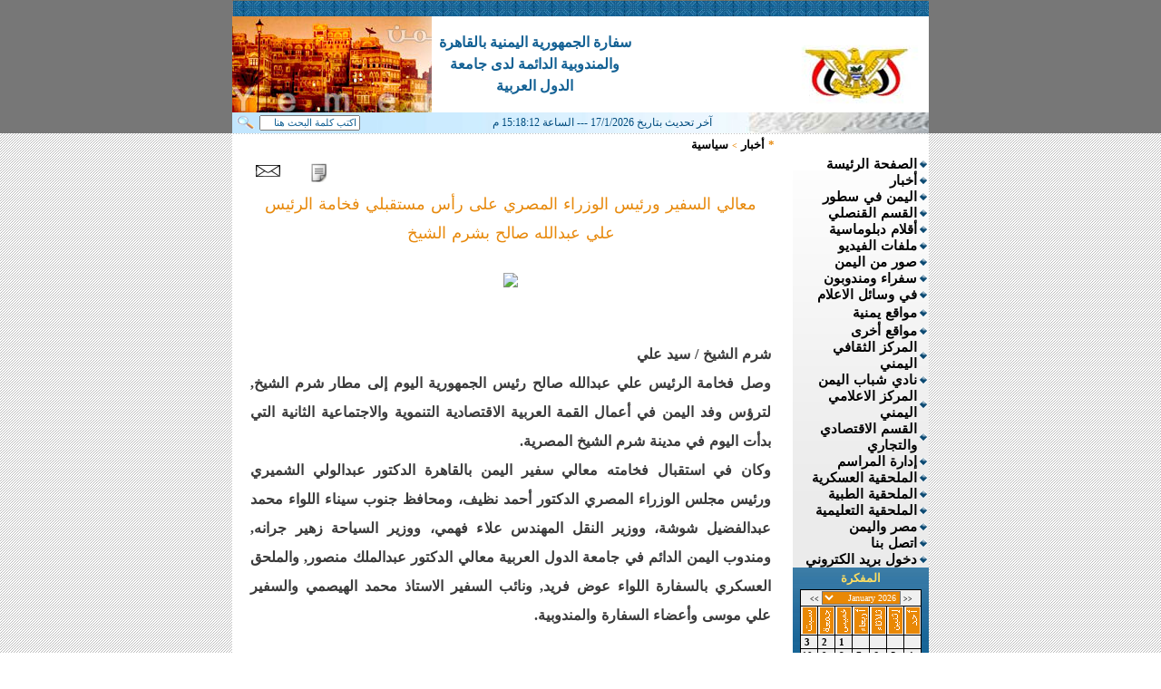

--- FILE ---
content_type: text/html
request_url: http://www.yemenembassy-cairo.com/ndetail.asp?nid=792&nabout=1&ntype=3&whichpage=1
body_size: 31904
content:
<html dir="rtl">

<head>
<meta http-equiv="Content-Language" content="en-us">
<meta http-equiv="Content-Type" content="text/html; charset=windows-1256">
<title>موقع سفارة الجمهورية اليمنية بالقاهرة و المندوبية الدائمة لدى جامعة الدول 
العربية</title>


<STYLE>BODY {
	SCROLLBAR-HIGHLIGHT-COLOR: #ffffff; 
	SCROLLBAR-SHADOW-COLOR: #136194; 
	SCROLLBAR-ARROW-COLOR: #ffffff; 
	SCROLLBAR-TRACK-COLOR:#ffffff; 
	SCROLLBAR-BASE-COLOR: #136194; 
	SCROLLBAR-: #ffffff; 
	SCROLLBARFACE-COLOR: #ffffff; 
	SCROLLBAR-DARK-SHADOW-COLOR: #ffffff
}
</STYLE>
<style fprolloverstyle>A:hover {color: #E7890C; font-weight: bold}
</style>

</head>

<body topmargin="0" leftmargin="0" rightmargin="0" bottommargin="0" marginwidth="0" marginheight="0" link="#464646" vlink="#0D3F60">

<div align="center">
	<table border="0" width="100%" cellspacing="0" cellpadding="0" id="table1" dir="rtl">
		<tr>
			<td bgcolor="#777777" colspan="3">
			<div align="center">
										<html>

<head>
<meta http-equiv="Content-Type" content="text/html; charset=windows-1256">
<title>سفارة الجمهورية اليمنية بالقاهرة</title>
</head>

<body topmargin="0" leftmargin="0" rightmargin="0" bottommargin="0" marginwidth="0" marginheight="0">

			<div align="center">
				<table border="0" width="768" cellspacing="0" cellpadding="0" id="table1" dir="rtl" bgcolor="#FFFFFF">
					<tr>
						<td colspan="3" bgcolor="#136194" background="images/marquee-bg-1.jpg">&nbsp;</td>
					</tr>
					<tr>
						<td width="211">
						<img border="0" src="images/logo.jpg" width="156" height="106" align="right"></td>
						<td bgcolor="#FFFFFF">
						<p dir="rtl" align="center" style="line-height: 150%; margin-top: 0; margin-bottom: 0">
						<font style="font-size: 12pt"  face="Arabic Transparent" color="#136194"><b><span lang="ar-eg">سفارة 
						الجمهورية اليمنية بالقاهرة</span></b></font></p>
						<p dir="rtl" align="center" style="line-height: 150%; margin-top: 0; margin-bottom: 0">
						<font style="font-size: 12pt"  face="Arabic Transparent" color="#136194"><b><span lang="ar-eg">والمندوبية 
						الدائمة لدى جامعة الدول العربية</span></b></font></td>
						<td width="299" background="images/up-bg-2.jpg">
						<p align="center">
						</td>
					</tr>
					<tr>
						<td colspan="3" width="20%">
						<table border="0" width="100%" cellspacing="0" cellpadding="0" background="images/up-3.jpg" id="table2" height="21">
							<tr>
								<td>
								<img border="0" src="images/trans.gif" width="1" height="21"></td>
								<td>
<p align="left"><font color="004C7E" face=tahoma style="font-size: 9pt">آخر تحديث بتاريخ 
17/1/2026 --- الساعة 15:18:12 م</font></p>
</td>
								<td>
								<html>
<head>
<title>بحث عام</title>
<meta http-equiv="Content-Type" content="text/html; charset=windows-1256">
<SCRIPT>
function submitsgen(form)
{
if (document.sgenform.sfield.value.length<2)
  {
    alert("من فضلك ادخل علي الأقل حرفين");
	document.sgenform.sfield.focus();
	return;
  }
document.sgenform.action="genresult.asp";
document.sgenform.submit();
}
</SCRIPT>
<script>
function ClearBox1(Obj)
{
	if(Obj.value == "اكتب كلمة البحث هنا")
	Obj.value = "";
}
</script>
</head>
<body bgcolor="#FFFFFF" text="#000000" topmargin="0" leftmargin="0" rightmargin="0" bottommargin="0" marginwidth="0" marginheight="0" style="line-height: 100%; word-spacing: 0; margin-top: 0; margin-bottom: 0">
<form name="sgenform" method="post" action="genresult.asp">
<input type="hidden" name="hf" value="2">
<input type="hidden" name="k" value="1">
<input type="hidden" name="fr" value="2">
  <table border="0" align="left" dir="rtl" style="line-height: 1; word-spacing: 0; margin-top: 0; margin-bottom: 0">
    <tr> 
      <td height="10" valign="top">
	    <DIV align="right">
			<p style="margin-top: 0; margin-bottom: 0; line-height:100%">

<font size="1" face="Tahoma">
<input type="text" name="sfield" size="20" dir=rtl onmousedown="javascript: ClearBox1(sgenform.sfield);"  size="20" dir=rtl value="اكتب كلمة البحث هنا" style="font-family: Tahoma; font-size: 8pt; color: #136194; height=17; width:111"> </font></DIV>
      </td>
      <td height="10" valign="top">
			<p style="margin-top: 0; margin-bottom: 0; line-height:100%">
			<img border="0" src="images/gensearch.gif" width="23" height="15" onClick="submitsgen(this.form);" style="cursor: hand;"></td>
    </tr>
  </table>
</form>
</body>
</html>
								</td>
							</tr>
						</table>
						</td>
					</tr>
				</table>
			</div>
			
</body>

</html>

			</div>
			</td>
		</tr>
		<tr>
			<td valign="top" colspan="3" background="images/bg-1.jpg">
			<div align="center">
				<table border="0" width="768" cellspacing="0" cellpadding="0" id="table3" background="images/bg-2.jpg" style="line-height: 150%; word-spacing: 1; margin-top: 1; margin-bottom: 1">
					<tr>
						<td width="150" valign="top" bgcolor="#136194" background="images/bg-blue.jpg" rowspan="3">
						<font size="1">
						<html dir="rtl">

<head>
<meta http-equiv="Content-Type" content="text/html; charset=windows-1256">
<title>menu</title>
<script language="JavaScript">
<!--
function FP_swapImg() {//v1.0
 var doc=document,args=arguments,elm,n; doc.$imgSwaps=new Array(); for(n=2; n<args.length;
 n+=2) { elm=FP_getObjectByID(args[n]); if(elm) { doc.$imgSwaps[doc.$imgSwaps.length]=elm;
 elm.$src=elm.src; elm.src=args[n+1]; } }
}

function FP_preloadImgs() {//v1.0
 var d=document,a=arguments; if(!d.FP_imgs) d.FP_imgs=new Array();
 for(var i=0; i<a.length; i++) { d.FP_imgs[i]=new Image; d.FP_imgs[i].src=a[i]; }
}

function FP_getObjectByID(id,o) {//v1.0
 var c,el,els,f,m,n; if(!o)o=document; if(o.getElementById) el=o.getElementById(id);
 else if(o.layers) c=o.layers; else if(o.all) el=o.all[id]; if(el) return el;
 if(o.id==id || o.name==id) return o; if(o.childNodes) c=o.childNodes; if(c)
 for(n=0; n<c.length; n++) { el=FP_getObjectByID(id,c[n]); if(el) return el; }
 f=o.forms; if(f) for(n=0; n<f.length; n++) { els=f[n].elements;
 for(m=0; m<els.length; m++){ el=FP_getObjectByID(id,els[n]); if(el) return el; } }
 return null;
}

function FP_swapImgRestore() {//v1.0
 var doc=document,i; if(doc.$imgSwaps) { for(i=0;i<doc.$imgSwaps.length;i++) {
  var elm=doc.$imgSwaps[i]; if(elm) { elm.src=elm.$src; elm.$src=null; } } 
  doc.$imgSwaps=null; }
}
// -->
</script>
</head>

<body topmargin="0" leftmargin="0" rightmargin="0" bottommargin="0" marginwidth="0" marginheight="0" onload="FP_preloadImgs(/*url*/'images/banners/shemiry2.jpg',/*url*/'images/banners/montada2.jpg',/*url*/'images/banners/aalam2.jpg',/*url*/'images/banners/ebdaa2.jpg')">
<p style="margin-top: 0; margin-bottom: 0">&nbsp;</p>
 
<div align="right">
							<table border="0" width="150" cellspacing="0" cellpadding="0" id="table1" background="images/menu-bg.jpg" style="font-family: Arial; font-size: 11pt; font-weight: bold; color: #000000">
								<tr>
									<td width="13">
									<img border="0" src="images/bullet-blue.gif" width="12" height="14"></td>
									<td><font face="Arabic Transparent">
									<a target="_self" href="index.asp">
									<span style="text-decoration: none">الصفحة 
									الرئيسة</span></a></font></td>
								</tr>
								<tr>
									<td width="13">
									<img border="0" src="images/bullet-blue.gif" width="12" height="14"></td>
									<td><font face="Arabic Transparent">
									<a target="_self" href="news.asp?nabout=1&whichpage=1">
									<span style="text-decoration: none">أخبار</span></a></font></td>
								</tr>
								<tr>
									<td width="13">
									<img border="0" src="images/bullet-blue.gif" width="12" height="14"></td>
									<td><font face="Arabic Transparent">
									<a target="_self" href="aboutYemen.asp">
									<span style="text-decoration: none">اليمن في 
									سطور</span></a></font></td>
								</tr>
								<tr>
									<td width="13">
									<img border="0" src="images/bullet-blue.gif" width="12" height="14"></td>
									<td><font face="Arabic Transparent"><a target="_self" href="makalat.asp?whichpage=1&lplace=5">
									<span style="text-decoration: none">القسم القنصلي</span></a>
									</font></td>
								</tr>
								<tr>
									<td width="13">
									<img border="0" src="images/bullet-blue.gif" width="12" height="14"></td>
									<td><font face="Arabic Transparent"><a target="_self" href="aklam.asp?whichpage=1"><span style="text-decoration: none">أقلام 
									دبلوماسية</span></a></font></td>
								</tr>
								<tr>
									<td width="13">
									<img border="0" src="images/bullet-blue.gif" width="12" height="14"></td>
									<td><font face="Arabic Transparent">
									<a target="_self" href="video.asp"><span style="text-decoration: none">ملفات 
									الفيديو</span></a></font></td>
								</tr>
								<tr>
									<td width="13">
									<img border="0" src="images/bullet-blue.gif" width="12" height="14"></td>
									<td><font face="Arabic Transparent">
									<a target="_self" href="gallery.asp">
									<span style="text-decoration: none">صور 
									من اليمن</span></a></font></td>
								</tr>
								<tr>
									<td width="13">
									<img border="0" src="images/bullet-blue.gif" width="12" height="14"></td>
									<td><font face="Arabic Transparent">سفراء 
									ومندوبون</font></td>
								</tr>
								<tr>
									<td width="13">
									<img border="0" src="images/bullet-blue.gif" width="12" height="14"></td>
									<td>
									<font face="Arabic Transparent"><a target="_self" href="inpress.asp?whichpage=1">
									<span style="text-decoration: none">في وسائل الاعلام </span></a>
									</font></td>
								</tr>
								<tr>
									<td width="13" height="22">
									<img border="0" src="images/bullet-blue.gif" width="12" height="14"></td>
									<td height="22">
									<font face="Arabic Transparent">
									<a target="_self" href="sites.asp">
									<span style="text-decoration: none">مواقع يمنية</span></a></font></td>
								</tr>
								<tr>
									<td width="13">
									<img border="0" src="images/bullet-blue.gif" width="12" height="14"></td>
									<td>
									<font face="Arabic Transparent">
									<a target="_self" href="sites_2.asp">
									<span style="text-decoration: none">مواقع أخرى</span></a></font></td>
								</tr>
								<tr>
									<td width="13">
									<img border="0" src="images/bullet-blue.gif" width="12" height="14"></td>
									<td>
									<font face="Arabic Transparent">
									<a target="_self" href="ccenter.asp?whichpage=1&aabout=2&nabout=2">
									<span style="text-decoration: none">المركز 
									الثقافي اليمني</span></a></font></td>
								</tr>
								<tr>
									<td width="13">
									<img border="0" src="images/bullet-blue.gif" width="12" height="14"></td>
									<td>
									<font face="Arabic Transparent">
									<a target="_self" href="club.asp?whichpage=1&aabout=3&nabout=3">
									<span style="text-decoration: none">نادي شباب اليمن
									</span></a></font></td>
								</tr>
								<tr>
									<td width="13">
									<img border="0" src="images/bullet-blue.gif" width="12" height="14"></td>
									<td>
									<font face="Arabic Transparent"><a target="_self" href="acenter.asp?whichpage=1&aabout=4&nabout=4">
									<span style="text-decoration: none">المركز الاعلامي اليمني</span></a></font></td>
								</tr>
								<tr>
									<td width="13">
									<img border="0" src="images/bullet-blue.gif" width="12" height="14"></td>
									<td><font face="Arabic Transparent"><a target="_self" href="makalat.asp?whichpage=1&lplace=4">
									<span style="text-decoration: none">القسم الاقتصادي 
									والتجاري</span></a>
									</font></td>
								</tr>
								<tr>
									<td width="13">
									<img border="0" src="images/bullet-blue.gif" width="12" height="14"></td>
									<td><font face="Arabic Transparent"><a target="_self" href="marasem.asp?whichpage=1">
									<span style="text-decoration: none">إدارة المراسم</span></a>
									</font></td>
								</tr>
								
								<tr>
									<td width="13">
									<img border="0" src="images/bullet-blue.gif" width="12" height="14"></td>
									<td><font face="Arabic Transparent"><a target="_self" href="makalat.asp?whichpage=1&lplace=1">
									<span style="text-decoration: none">الملحقية العسكرية</span></a>
									</font></td>
								</tr>
								<tr>
									<td width="13">
									<img border="0" src="images/bullet-blue.gif" width="12" height="14"></td>
									<td><font face="Arabic Transparent"><a target="_self" href="makalat.asp?whichpage=1&lplace=2">
									<span style="text-decoration: none">الملحقية الطبية</span></a>
									</font></td>
								</tr>
								<tr>
									<td width="13">
									<img border="0" src="images/bullet-blue.gif" width="12" height="14"></td>
									<td><font face="Arabic Transparent"><a target="_self" href="makalat.asp?whichpage=1&lplace=3">
									<span style="text-decoration: none">الملحقية التعليمية</span></a>
									</font></td>
								</tr>
								<tr>
									<td width="13">
									<img border="0" src="images/bullet-blue.gif" width="12" height="14"></td>
									<td><font face="Arabic Transparent">
									<a target="_self" href="yemen-egypt.asp">
									<span style="text-decoration: none">مصر 
									واليمن</span></a></font></td>
								</tr>
<tr>
									<td width="13">
									<img border="0" src="images/bullet-blue.gif" width="12" height="14"></td>
									<td><font face="Arabic Transparent">
									<a target="_self" href="contact.asp">
									<span style="text-decoration: none">
									اتصل بنا</span></a></font></td>
								</tr>								
								<tr>
									<td width="13">
									<img border="0" src="images/bullet-blue.gif" width="12" height="14"></td>
									<td><font face="Arabic Transparent">
									<span style="text-decoration: none">
									<a target="_self" href="email.asp">دخول بريد 
									الكتروني</a></span></font></td>
								</tr>
								</table>
						</div>
						<p align="right" style="margin: 0 10px">
<html dir="rtl">

<head>
<meta http-equiv="Content-Type" content="text/html; charset=windows-1256">
  <TITLE>المفكرة الثقافية لـ - January 2026</TITLE>
  <STYLE TYPE="text/css">
    <!--
    BODY 	    {background-color: #FFFFFF; text-align: center; font-size: 12px; font-family: Verdana;}
    A 		    {text-decoration: none;}
    A:active 	    {color: #000000;}
    A:visited 	    {color: #000000;}
    A:link 	    {color: #000000;}
    A:hover 	    {color: #FFDF62;}
    .blackBacking   {background-color: #000000;}
    .names 	    {background-color: #F0F0F0; font-size: 7.5px; color: #FFFFFF; text-decoration: none; text-align:  center; font-family: Verdana; font-weight: bold;}
    .calendarBody   {background-color: #F0F0F0; font-size: 10px; color: #000000; text-decoration: none; text-align:  center; font-family: Verdana;}
    .calCurrentDay  {font-size: 11px; color: #FFFFFF; font-family: Times New Roman; font-weight: bold;}
    .calOtherDay    {font-size: 11px; color: #000000; font-family: Times New Roman; font-weight: bold;}
    .calNotDay	    {background-color: #F0F0F0; font-size: 10px; color: #000000;}
    .calFormMenu    {background-color: #E98805; font-size: 10px; color: #FFFFFF; text-decoration: none; text-align:  center; font-family: Verdana;}
    -->
  </STYLE>

<STYLE>BODY {
	SCROLLBAR-HIGHLIGHT-COLOR: #ffffff; 
	SCROLLBAR-SHADOW-COLOR: #136194; 
	SCROLLBAR-ARROW-COLOR: #ffffff; 
	SCROLLBAR-TRACK-COLOR:#ffffff; 
	SCROLLBAR-BASE-COLOR: #136194; 
	SCROLLBAR-: #ffffff; 
	SCROLLBARFACE-COLOR: #ffffff; 
	SCROLLBAR-DARK-SHADOW-COLOR: #ffffff
}
</STYLE>
<style fprolloverstyle>A:hover {color: #FF6600}
</style>
</head>

	  <body topmargin="0" leftmargin="0" rightmargin="0" bottommargin="0" marginwidth="0" marginheight="0">

	  <FORM NAME="pageForm" ACTION="index.asp" METHOD="GET">
  <CENTER>
<p style="margin-top: 0; margin-bottom: 0">
<font face="Tahoma" size="2" color="#FFDF62"><b>  المفكرة </b></font>
  </p>
  <TABLE CELLPADDING=0 CELLSPACING=0 WIDTH=10 BORDER=0>
    <TR>
      <TD CLASS="blackBacking">
	<TABLE CELLSPACING=1 CELLPADDING=1 BORDER=0 WIDTH=10>
  	  <TR HEIGHT=3>
  	    <TD CLASS="names" HEIGHT=3 COLSPAN=7>
	      <A HREF="index.asp?currentDate=12%2F17%2F2025"> <font style=font-size:8px; ><<</font></A>
	      <SELECT NAME="currentDate" CLASS="calFormMenu" onChange="pageForm.submit()">
	      
	        <OPTION VALUE="1/1/2026" SELECTED>January 2026</OPTION>
	      
	        <OPTION VALUE="2/1/2026" >February 2026</OPTION>
	      
	        <OPTION VALUE="3/1/2026" >March 2026</OPTION>
	      
	        <OPTION VALUE="4/1/2026" >April 2026</OPTION>
	      
	        <OPTION VALUE="5/1/2026" >May 2026</OPTION>
	      
	        <OPTION VALUE="6/1/2026" >June 2026</OPTION>
	      
	        <OPTION VALUE="7/1/2026" >July 2026</OPTION>
	      
	        <OPTION VALUE="8/1/2026" >August 2026</OPTION>
	      
	        <OPTION VALUE="9/1/2026" >September 2026</OPTION>
	      
	        <OPTION VALUE="10/1/2026" >October 2026</OPTION>
	      
	        <OPTION VALUE="11/1/2026" >November 2026</OPTION>
	      
	        <OPTION VALUE="12/1/2026" >December 2026</OPTION>
	      
	      </SELECT>
	     
	      <A HREF="index.asp?currentDate=2%2F17%2F2026"><font style=font-size:8px; ></font-size:>>> </font></A> 
            </TD>
          </TR>
          
	  <!-- Writring the days of the week for headers -->
             <TR VALIGN="TOP" ALIGN="CENTER">
            
            <TD WIDTH="14%" class="names"><img src="images/1.gif"></TD>
            
            <TD WIDTH="14%" class="names"><img src="images/2.gif"></TD>
            
            <TD WIDTH="14%" class="names"><img src="images/3.gif"></TD>
            
            <TD WIDTH="14%" class="names"><img src="images/4.gif"></TD>
            
            <TD WIDTH="14%" class="names"><img src="images/5.gif"></TD>
            
            <TD WIDTH="14%" class="names"><img src="images/6.gif"></TD>
            
            <TD WIDTH="14%" class="names"><img src="images/7.gif"></TD>
            
          </TR>

<TR VALIGN=TOP><TD HEIGHT=3 CLASS='calNotDay'>&nbsp;</TD><TD HEIGHT=3 CLASS='calNotDay'>&nbsp;</TD><TD HEIGHT=3 CLASS='calNotDay'>&nbsp;</TD><TD HEIGHT=3 CLASS='calNotDay'>&nbsp;</TD>
        <TD CLASS=calOtherDay align=center  bgcolor="#F0F0F0" >
<A HREF="viewDay.asp?currentDate=1/1/2026">&nbsp;1</A></TD>
        <TD CLASS=calOtherDay align=center  bgcolor="#F0F0F0" >
<A HREF="viewDay.asp?currentDate=1/2/2026">&nbsp;2</A></TD>
        <TD CLASS=calOtherDay align=center  bgcolor="#F0F0F0" >
<A HREF="viewDay.asp?currentDate=1/3/2026">&nbsp;3</A></TD></TR><TR VALIGN=TOP>
        <TD CLASS=calOtherDay align=center  bgcolor="#F0F0F0" >
<A HREF="viewDay.asp?currentDate=1/4/2026">&nbsp;4</A></TD>
        <TD CLASS=calOtherDay align=center  bgcolor="#F0F0F0" >
<A HREF="viewDay.asp?currentDate=1/5/2026">&nbsp;5</A></TD>
        <TD CLASS=calOtherDay align=center  bgcolor="#F0F0F0" >
<A HREF="viewDay.asp?currentDate=1/6/2026">&nbsp;6</A></TD>
        <TD CLASS=calOtherDay align=center  bgcolor="#F0F0F0" >
<A HREF="viewDay.asp?currentDate=1/7/2026">&nbsp;7</A></TD>
        <TD CLASS=calOtherDay align=center  bgcolor="#F0F0F0" >
<A HREF="viewDay.asp?currentDate=1/8/2026">&nbsp;8</A></TD>
        <TD CLASS=calOtherDay align=center  bgcolor="#F0F0F0" >
<A HREF="viewDay.asp?currentDate=1/9/2026">&nbsp;9</A></TD>
        <TD CLASS=calOtherDay align=center  bgcolor="#F0F0F0" >
<A HREF="viewDay.asp?currentDate=1/10/2026">&nbsp;10</A></TD></TR><TR VALIGN=TOP>
        <TD CLASS=calOtherDay align=center  bgcolor="#F0F0F0" >
<A HREF="viewDay.asp?currentDate=1/11/2026">&nbsp;11</A></TD>
        <TD CLASS=calOtherDay align=center  bgcolor="#F0F0F0" >
<A HREF="viewDay.asp?currentDate=1/12/2026">&nbsp;12</A></TD>
        <TD CLASS=calOtherDay align=center  bgcolor="#F0F0F0" >
<A HREF="viewDay.asp?currentDate=1/13/2026">&nbsp;13</A></TD>
        <TD CLASS=calOtherDay align=center  bgcolor="#F0F0F0" >
<A HREF="viewDay.asp?currentDate=1/14/2026">&nbsp;14</A></TD>
        <TD CLASS=calOtherDay align=center  bgcolor="#F0F0F0" >
<A HREF="viewDay.asp?currentDate=1/15/2026">&nbsp;15</A></TD>
        <TD CLASS=calOtherDay align=center  bgcolor="#F0F0F0" >
<A HREF="viewDay.asp?currentDate=1/16/2026">&nbsp;16</A></TD>
	    <TD CLASS=calCurrentDay align=center  bgcolor="#C0C0C0" >
	    <A HREF="viewDay.asp?currentDate=1/17/2026">&nbsp;17</A></TD></TR><TR VALIGN=TOP>
        <TD CLASS=calOtherDay align=center  bgcolor="#F0F0F0" >
        <A HREF="viewDay.asp?currentDate=1/18/2026">&nbsp;18</A></TD>
        <TD CLASS=calOtherDay align=center  bgcolor="#F0F0F0" >
        <A HREF="viewDay.asp?currentDate=1/19/2026">&nbsp;19</A></TD>
        <TD CLASS=calOtherDay align=center  bgcolor="#F0F0F0" >
        <A HREF="viewDay.asp?currentDate=1/20/2026">&nbsp;20</A></TD>
        <TD CLASS=calOtherDay align=center  bgcolor="#F0F0F0" >
        <A HREF="viewDay.asp?currentDate=1/21/2026">&nbsp;21</A></TD>
        <TD CLASS=calOtherDay align=center  bgcolor="#F0F0F0" >
        <A HREF="viewDay.asp?currentDate=1/22/2026">&nbsp;22</A></TD>
        <TD CLASS=calOtherDay align=center  bgcolor="#F0F0F0" >
        <A HREF="viewDay.asp?currentDate=1/23/2026">&nbsp;23</A></TD>
        <TD CLASS=calOtherDay align=center  bgcolor="#F0F0F0" >
        <A HREF="viewDay.asp?currentDate=1/24/2026">&nbsp;24</A></TD></TR><TR VALIGN=TOP>
        <TD CLASS=calOtherDay align=center  bgcolor="#F0F0F0" >
        <A HREF="viewDay.asp?currentDate=1/25/2026">&nbsp;25</A></TD>
        <TD CLASS=calOtherDay align=center  bgcolor="#F0F0F0" >
        <A HREF="viewDay.asp?currentDate=1/26/2026">&nbsp;26</A></TD>
        <TD CLASS=calOtherDay align=center  bgcolor="#F0F0F0" >
        <A HREF="viewDay.asp?currentDate=1/27/2026">&nbsp;27</A></TD>
        <TD CLASS=calOtherDay align=center  bgcolor="#F0F0F0" >
        <A HREF="viewDay.asp?currentDate=1/28/2026">&nbsp;28</A></TD>
        <TD CLASS=calOtherDay align=center  bgcolor="#F0F0F0" >
        <A HREF="viewDay.asp?currentDate=1/29/2026">&nbsp;29</A></TD>
        <TD CLASS=calOtherDay align=center  bgcolor="#F0F0F0" >
        <A HREF="viewDay.asp?currentDate=1/30/2026">&nbsp;30</A></TD>
        <TD CLASS=calOtherDay align=center  bgcolor="#F0F0F0" >
        <A HREF="viewDay.asp?currentDate=1/31/2026">&nbsp;31</A></TD></TR><TR VALIGN=TOP><TD HEIGHT=3 CLASS='calNotDay'>&nbsp;</TD><TD HEIGHT=3 CLASS='calNotDay'>&nbsp;</TD><TD HEIGHT=3 CLASS='calNotDay'>&nbsp;</TD><TD HEIGHT=3 CLASS='calNotDay'>&nbsp;</TD><TD HEIGHT=3 CLASS='calNotDay'>&nbsp;</TD><TD HEIGHT=3 CLASS='calNotDay'>&nbsp;</TD><TD HEIGHT=3 CLASS='calNotDay'>&nbsp;</TD></TR>

	</TABLE>
      </TD>
    </TR>
  </TABLE>
</CENTER>
  </FORM>    
  </body>

</html></p>
						<p align="right" style="margin: 1px 10px; ; word-spacing:1px">
						<a target="_blank" href="http://www.shemiry.com">
						<img border="0" src="images/banners/shemiry1.jpg" width="128" height="26" id="img1" onmouseout="FP_swapImgRestore()" onmouseover="FP_swapImg(1,1,/*id*/'img1',/*url*/'images/banners/shemiry2.jpg')"></a></p>
<p align="right" style="margin: 1px 10px; ; word-spacing:1px">
<a target="_blank" href="http://www.muntada2000.com">
<img border="0" src="images/banners/montada1.jpg" width="128" height="26" id="img2" onmouseout="FP_swapImgRestore()" onmouseover="FP_swapImg(1,1,/*id*/'img2',/*url*/'images/banners/montada2.jpg')"></a></p>
<p align="right" style="margin: 1px 10px; ; word-spacing:1px">
<a target="_blank" href="http://www.al-aalam.com">
<img border="0" src="images/banners/aalam1.jpg" width="128" height="26" id="img3" onmouseout="FP_swapImgRestore()" onmouseover="FP_swapImg(1,1,/*id*/'img3',/*url*/'images/banners/aalam2.jpg')"></a></p>
<p align="right" style="margin: 1px 10px; ; word-spacing:1px">
<a target="_blank" href="http://www.ebdaa.com">
<img border="0" src="images/banners/ebdaa1.jpg" width="128" height="26" id="img4" onmouseout="FP_swapImgRestore()" onmouseover="FP_swapImg(1,1,/*id*/'img4',/*url*/'images/banners/ebdaa2.jpg')"></a></p>
						
</body>

</html>
						</font></td>
						<td valign="top" bgcolor="#FFFFFF">
						<div align="center">
						<font size="1">&nbsp;</font></div>
						</td>
						<td valign="top" bgcolor="#FFFFFF">
							<div align="right">

						<p style="margin-top: 0; margin-bottom: 0" dir="rtl" align="right">
						<b><font color="#E7890C"><span lang="ar-eg">
						<font size="2">&nbsp;&nbsp;&nbsp;</font></span></font><font face="Simplified Arabic" color="#E7890C"><font size="2"><span lang="ar-eg"> </span>* <a href="news.asp?nabout=1&whichpage=1"><span style="text-decoration: none">أخبار</span></a>
						</font><font size="1">&gt;</font><font size="2"> </font> 
					
						<a href="pnews.asp?whichpage=1">	<span style="text-decoration: none"><font size="2">سياسية </font></span></a>
           </font></b>
 </p>
 <table border="0" width="100%">
	<tr>
		<td>
		<p align="left"><a href="http://www.yemen-embassy-egy.com/sendtofriend.asp?sid=792&sabout=1&stype=3&fr=n">
		<img border="0" src="images/send_friend.gif" align="left" hspace="20" alt="ارسل لصديق" width="33" height="23"></a>
		<a href="print.asp?nid=792&aid=&lid=&kid=&iid=" target=_blank>
		<img border="0" src="images/print.gif" width="38" height="28" alt="اطبع هذه الصفحة"></a></td>
	</tr>
	</table>
			<p style="margin:2 20px; line-height:200%" align="center">
			<font face="Simplified Arabic" color="#E7890C" size="4">معالي السفير ورئيس الوزراء المصري على رأس مستقبلي فخامة الرئيس علي عبدالله صالح بشرم الشيخ</font></b></span></font></p><br>
							<p style="margin:2 20px; line-height:200%" align="justify"><b>
			<font face="Simplified Arabic" color="#3B3B3B">
<center>
<img src="http://www.shemiry.com/ar/gallery/news/22-01-11/1.JPG"><br>
</center>
<br>
<p style="margin:2 20px; line-height:200%" align="justify"><br>

شرم الشيخ / سيد علي<br>
وصل فخامة الرئيس علي عبدالله صالح رئيس الجمهورية اليوم إلى مطار شرم الشيخ, لترؤس وفد اليمن في أعمال القمة العربية الاقتصادية التنموية والاجتماعية الثانية التي بدأت اليوم في مدينة شرم الشيخ المصرية. 
<br>
وكان في استقبال فخامته معالي سفير اليمن بالقاهرة الدكتور عبدالولي الشميري ورئيس مجلس الوزراء المصري الدكتور أحمد نظيف، ومحافظ جنوب سيناء اللواء محمد عبدالفضيل شوشة، ووزير النقل المهندس علاء فهمي، ووزير السياحة زهير جرانه, ومندوب اليمن الدائم في جامعة الدول العربية معالي الدكتور عبدالملك منصور, والملحق العسكري بالسفارة اللواء عوض فريد, ونائب السفير الاستاذ محمد الهيصمي والسفير علي موسى وأعضاء السفارة والمندوبية.
<br> <br>

<center>
<img src="http://www.shemiry.com/ar/gallery/news/22-01-11/2.JPG"><br>
</center>
<br>
<p style="margin:2 20px; line-height:200%" align="justify"><br>

وفي تصريح لوسائل الإعلام, عبر فخامة الرئيس عن سعادته للمشاركة في أعمال القمة العربية الاقتصادية المنعقدة في مدينة شرم الشيخ بجمهورية مصر العربية الشقيقة.. مشيرا إلى أنه سيتم خلالها مناقشة العديد من القضايا التي تهم مسيرة التعاون والتكامل الاقتصادي العربي امتداداً لما تم مناقشته وإقراره في القمة العربية الاقتصادية التي انعقدت في الكويت. 
<br>
وأكد فخامته بأن أمتنا العربية بحاجة دوماً إلى الوقوف أمام القضايا الخاصة بالجوانب الاقتصادية والتنموية التي تعزز من تشابك المصالح وتبادل المنافع بين شعوب امتنا العربية ويمثل الاقتصاد مدخل مهم لتوطيد العلاقات السياسية وحمايتها من أي تقلبات.. وقال: نحن في الجمهورية اليمنية أكدنا دوماً على أهمية الإسراع بإنشاء السوق العربي المشترك وإنشاء صندوق عربي للتنمية الاقتصادية وإيجاد آليات فعالة تضمن انتقال العمالة العربية بين البلدان العربية بعضها البعض بالإضافة إلى إقامة المشاريع الاقتصادية والاستثمارية المشتركة ومنها مشاريع الطاقة والربط الكهربائي بين البلدان العربية ومشاريع الطرق والسكة الحديد وغيرها من المشاريع التي تولد مصالح حقيقة للشعوب العربية وتربطها ببعض، لافتا إلى أنه مثل هذه الأفكار وغيرها أوردتها المبادرة اليمنية لإقامة اتحاد للدول العربية وتفعيل العمل العربي المشترك وتطوير آلياته.
<br> <br>

<center>
<img src="http://www.shemiry.com/ar/gallery/news/22-01-11/3.JPG"><br>
</center>
<br>
<p style="margin:2 20px; line-height:200%" align="justify"><br>

وتمنى فخامة رئيس الجمهورية لهذه القمة النجاح والخروج بالنتائج والقرارات التي تلبي التطلعات العربية المشتركة.. وقال: نثق في أن أشقاءنا في مصر وبالتنسيق مع الأمانة العامة لجامعة الدول العربية قد هيئوا لها كل الأسباب الكفيلة بنجاحها والتي ما من شك ستخدم مسيرة التكامل والعمل العربي المشترك. 
<br>
وأضاف: كما أن هذه القمة تنعقد في ظل ظروف وتطورات هامة على الساحة العربية تتطلب مثل هذه اللقاءات على مستوى القمة لمناقشتها والوقوف أمامها خاصة في ظل ما يواجه الشعب العربي الفلسطيني في قطاع غزة من حصار إسرائيلي جائر وما تمارسه إسرائيل من تعنت إزاء كافة الجهود المبذولة لتحقيق السلام في المنطقة، بالإضافة إلى تلك التحديات التي تواجهها الأمة العربية على أكثر من صعيد سواء في الجوانب الاقتصادية أو على الصعيد السياسي أو الأمني أو أعمال الإرهاب.
وأكد بأن تلك الظروف والتطورات تستدعي وقفة عربية جادة لمواجهة التحديات الماثلة وبما يخدم مصالح الأمة وأمنها ومستقبل أجيالها.</font></b></p>

			
            <p class="MsoNormal" dir="rtl" style="direction: rtl; unicode-bidi: embed; margin: 0 5; ; word-spacing:0; line-height:100%" align="center">
            <b><br> <br>
            <font face="Arabic Transparent" style="font-size: 13pt" color="#3B3B3B">&nbsp;</font></b><font color="#3B3B3B"><span style="font-size: 13pt; font-family: Arabic Transparent; font-weight: 700"><a href="#top"><span style="text-decoration: none">أعلى</span></a></span></font></p>
            <hr color="#949494" width="95%" size="1" style="line-height: 1; word-spacing: 1; margin-top: 1; margin-bottom: 1">
            <p class="MsoNormal" dir="rtl" style="direction: rtl; unicode-bidi: embed; margin: 0 20; ; word-spacing:0; line-height:100%" align="justify">

						</td>
					</tr>
					<tr>
						<td valign="top" bgcolor="#FFFFFF" colspan="2">
						<p>&nbsp;</td>
						</tr>
					<tr>
						<td valign="top" bgcolor="#FFFFFF" colspan="2">
						&nbsp;</td>
						</tr>
					</table>
			</div>
			</td>
		</tr>
		<tr>
		<td bgcolor="#E8E8E8">
		&nbsp;</td>
		<td width="768">
				<table border="0" cellspacing="0" cellpadding="0" id="table23">
					<tr>
						<td bgcolor="#777777">
						<p align="center">						<html>

<head>
<meta http-equiv="Content-Type" content="text/html; charset=windows-1256">
<title>سفارة الجمهورية اليمنية بالقاهرة</title>
</head>

<body topmargin="0" leftmargin="0" rightmargin="0" bottommargin="0" marginwidth="0" marginheight="0">

				<table border="0" width="768" cellspacing="0" cellpadding="0" id="table1">
					<tr>
						<td bgcolor="#777777" background="images/footer-bg-1.jpg">
						<p align="center">
						<font color="#FFFFFF" face="Arabic Transparent">
						<span style="font-size: 11pt">&nbsp;&nbsp;&nbsp;&nbsp;&nbsp;&nbsp;&nbsp;&nbsp;&nbsp;&nbsp;&nbsp;&nbsp;&nbsp;&nbsp;&nbsp;&nbsp;&nbsp;&nbsp;&nbsp;&nbsp;&nbsp;&nbsp;&nbsp;&nbsp;&nbsp;&nbsp;&nbsp; </span>
						<span style="font-size: 11pt" lang="ar-eg">جميع الحقوق 
						محفوظة لموقع سفارة اليمن بالقاهرة</span><span style="font-size: 11pt">
						</span><span lang="ar-eg">والمندوبية الدائمة لدى جامعة 
						الدول العربية</span><span style="font-size: 11pt" lang="ar-eg"> 
						2010</span></font></td>
					</tr>
				</table>
			
</body>

</html>
</td>
					</tr>
				</table>
			</td>
		<td bgcolor="#F4F4F4">
		&nbsp;</td></tr>
	</table>
</div>

</body>

</html>